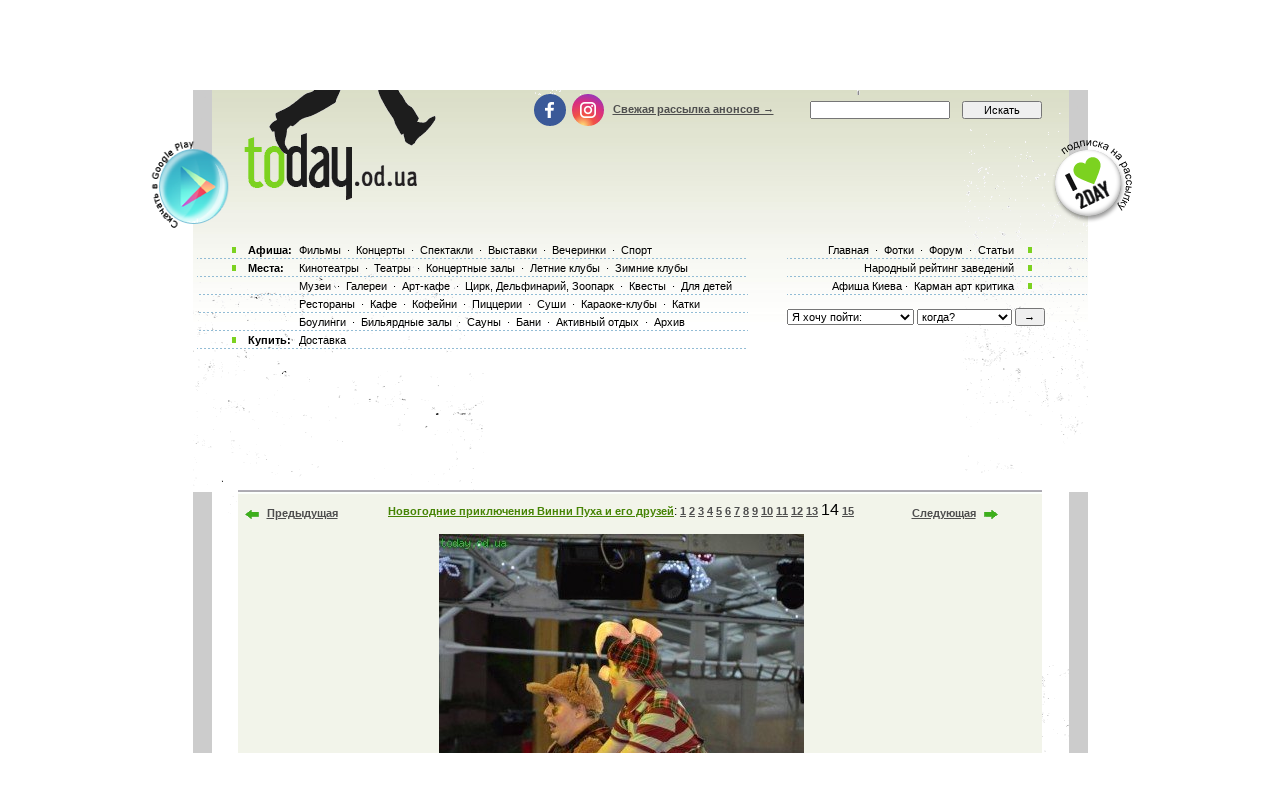

--- FILE ---
content_type: text/html; charset=utf-8
request_url: https://www.google.com/recaptcha/api2/aframe
body_size: 183
content:
<!DOCTYPE HTML><html><head><meta http-equiv="content-type" content="text/html; charset=UTF-8"></head><body><script nonce="iFlhPUbq_BArPEkOVFKKbg">/** Anti-fraud and anti-abuse applications only. See google.com/recaptcha */ try{var clients={'sodar':'https://pagead2.googlesyndication.com/pagead/sodar?'};window.addEventListener("message",function(a){try{if(a.source===window.parent){var b=JSON.parse(a.data);var c=clients[b['id']];if(c){var d=document.createElement('img');d.src=c+b['params']+'&rc='+(localStorage.getItem("rc::a")?sessionStorage.getItem("rc::b"):"");window.document.body.appendChild(d);sessionStorage.setItem("rc::e",parseInt(sessionStorage.getItem("rc::e")||0)+1);localStorage.setItem("rc::h",'1769771827797');}}}catch(b){}});window.parent.postMessage("_grecaptcha_ready", "*");}catch(b){}</script></body></html>